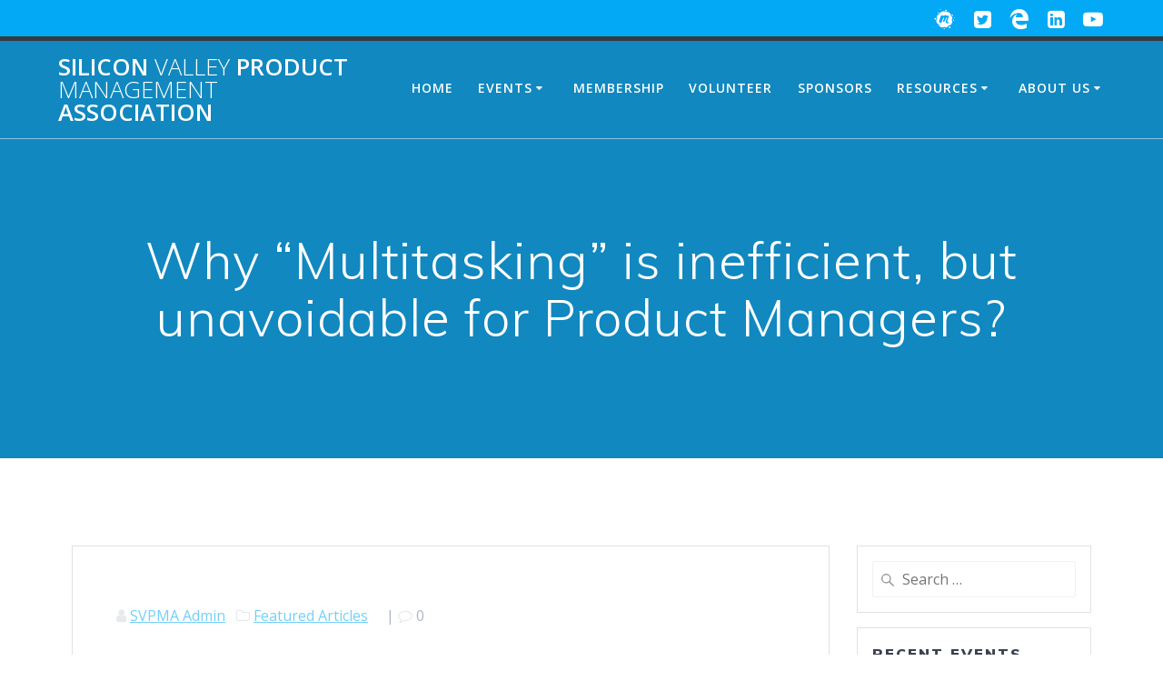

--- FILE ---
content_type: text/html; charset=utf-8
request_url: https://www.google.com/recaptcha/api2/anchor?ar=1&k=6Le-ndAUAAAAALNyunJ4Yp3_Hui7p9Sgu92cCPwM&co=aHR0cHM6Ly9zdnBtYS5vcmc6NDQz&hl=en&v=PoyoqOPhxBO7pBk68S4YbpHZ&size=invisible&anchor-ms=20000&execute-ms=30000&cb=19j6hfiu8y2v
body_size: 48821
content:
<!DOCTYPE HTML><html dir="ltr" lang="en"><head><meta http-equiv="Content-Type" content="text/html; charset=UTF-8">
<meta http-equiv="X-UA-Compatible" content="IE=edge">
<title>reCAPTCHA</title>
<style type="text/css">
/* cyrillic-ext */
@font-face {
  font-family: 'Roboto';
  font-style: normal;
  font-weight: 400;
  font-stretch: 100%;
  src: url(//fonts.gstatic.com/s/roboto/v48/KFO7CnqEu92Fr1ME7kSn66aGLdTylUAMa3GUBHMdazTgWw.woff2) format('woff2');
  unicode-range: U+0460-052F, U+1C80-1C8A, U+20B4, U+2DE0-2DFF, U+A640-A69F, U+FE2E-FE2F;
}
/* cyrillic */
@font-face {
  font-family: 'Roboto';
  font-style: normal;
  font-weight: 400;
  font-stretch: 100%;
  src: url(//fonts.gstatic.com/s/roboto/v48/KFO7CnqEu92Fr1ME7kSn66aGLdTylUAMa3iUBHMdazTgWw.woff2) format('woff2');
  unicode-range: U+0301, U+0400-045F, U+0490-0491, U+04B0-04B1, U+2116;
}
/* greek-ext */
@font-face {
  font-family: 'Roboto';
  font-style: normal;
  font-weight: 400;
  font-stretch: 100%;
  src: url(//fonts.gstatic.com/s/roboto/v48/KFO7CnqEu92Fr1ME7kSn66aGLdTylUAMa3CUBHMdazTgWw.woff2) format('woff2');
  unicode-range: U+1F00-1FFF;
}
/* greek */
@font-face {
  font-family: 'Roboto';
  font-style: normal;
  font-weight: 400;
  font-stretch: 100%;
  src: url(//fonts.gstatic.com/s/roboto/v48/KFO7CnqEu92Fr1ME7kSn66aGLdTylUAMa3-UBHMdazTgWw.woff2) format('woff2');
  unicode-range: U+0370-0377, U+037A-037F, U+0384-038A, U+038C, U+038E-03A1, U+03A3-03FF;
}
/* math */
@font-face {
  font-family: 'Roboto';
  font-style: normal;
  font-weight: 400;
  font-stretch: 100%;
  src: url(//fonts.gstatic.com/s/roboto/v48/KFO7CnqEu92Fr1ME7kSn66aGLdTylUAMawCUBHMdazTgWw.woff2) format('woff2');
  unicode-range: U+0302-0303, U+0305, U+0307-0308, U+0310, U+0312, U+0315, U+031A, U+0326-0327, U+032C, U+032F-0330, U+0332-0333, U+0338, U+033A, U+0346, U+034D, U+0391-03A1, U+03A3-03A9, U+03B1-03C9, U+03D1, U+03D5-03D6, U+03F0-03F1, U+03F4-03F5, U+2016-2017, U+2034-2038, U+203C, U+2040, U+2043, U+2047, U+2050, U+2057, U+205F, U+2070-2071, U+2074-208E, U+2090-209C, U+20D0-20DC, U+20E1, U+20E5-20EF, U+2100-2112, U+2114-2115, U+2117-2121, U+2123-214F, U+2190, U+2192, U+2194-21AE, U+21B0-21E5, U+21F1-21F2, U+21F4-2211, U+2213-2214, U+2216-22FF, U+2308-230B, U+2310, U+2319, U+231C-2321, U+2336-237A, U+237C, U+2395, U+239B-23B7, U+23D0, U+23DC-23E1, U+2474-2475, U+25AF, U+25B3, U+25B7, U+25BD, U+25C1, U+25CA, U+25CC, U+25FB, U+266D-266F, U+27C0-27FF, U+2900-2AFF, U+2B0E-2B11, U+2B30-2B4C, U+2BFE, U+3030, U+FF5B, U+FF5D, U+1D400-1D7FF, U+1EE00-1EEFF;
}
/* symbols */
@font-face {
  font-family: 'Roboto';
  font-style: normal;
  font-weight: 400;
  font-stretch: 100%;
  src: url(//fonts.gstatic.com/s/roboto/v48/KFO7CnqEu92Fr1ME7kSn66aGLdTylUAMaxKUBHMdazTgWw.woff2) format('woff2');
  unicode-range: U+0001-000C, U+000E-001F, U+007F-009F, U+20DD-20E0, U+20E2-20E4, U+2150-218F, U+2190, U+2192, U+2194-2199, U+21AF, U+21E6-21F0, U+21F3, U+2218-2219, U+2299, U+22C4-22C6, U+2300-243F, U+2440-244A, U+2460-24FF, U+25A0-27BF, U+2800-28FF, U+2921-2922, U+2981, U+29BF, U+29EB, U+2B00-2BFF, U+4DC0-4DFF, U+FFF9-FFFB, U+10140-1018E, U+10190-1019C, U+101A0, U+101D0-101FD, U+102E0-102FB, U+10E60-10E7E, U+1D2C0-1D2D3, U+1D2E0-1D37F, U+1F000-1F0FF, U+1F100-1F1AD, U+1F1E6-1F1FF, U+1F30D-1F30F, U+1F315, U+1F31C, U+1F31E, U+1F320-1F32C, U+1F336, U+1F378, U+1F37D, U+1F382, U+1F393-1F39F, U+1F3A7-1F3A8, U+1F3AC-1F3AF, U+1F3C2, U+1F3C4-1F3C6, U+1F3CA-1F3CE, U+1F3D4-1F3E0, U+1F3ED, U+1F3F1-1F3F3, U+1F3F5-1F3F7, U+1F408, U+1F415, U+1F41F, U+1F426, U+1F43F, U+1F441-1F442, U+1F444, U+1F446-1F449, U+1F44C-1F44E, U+1F453, U+1F46A, U+1F47D, U+1F4A3, U+1F4B0, U+1F4B3, U+1F4B9, U+1F4BB, U+1F4BF, U+1F4C8-1F4CB, U+1F4D6, U+1F4DA, U+1F4DF, U+1F4E3-1F4E6, U+1F4EA-1F4ED, U+1F4F7, U+1F4F9-1F4FB, U+1F4FD-1F4FE, U+1F503, U+1F507-1F50B, U+1F50D, U+1F512-1F513, U+1F53E-1F54A, U+1F54F-1F5FA, U+1F610, U+1F650-1F67F, U+1F687, U+1F68D, U+1F691, U+1F694, U+1F698, U+1F6AD, U+1F6B2, U+1F6B9-1F6BA, U+1F6BC, U+1F6C6-1F6CF, U+1F6D3-1F6D7, U+1F6E0-1F6EA, U+1F6F0-1F6F3, U+1F6F7-1F6FC, U+1F700-1F7FF, U+1F800-1F80B, U+1F810-1F847, U+1F850-1F859, U+1F860-1F887, U+1F890-1F8AD, U+1F8B0-1F8BB, U+1F8C0-1F8C1, U+1F900-1F90B, U+1F93B, U+1F946, U+1F984, U+1F996, U+1F9E9, U+1FA00-1FA6F, U+1FA70-1FA7C, U+1FA80-1FA89, U+1FA8F-1FAC6, U+1FACE-1FADC, U+1FADF-1FAE9, U+1FAF0-1FAF8, U+1FB00-1FBFF;
}
/* vietnamese */
@font-face {
  font-family: 'Roboto';
  font-style: normal;
  font-weight: 400;
  font-stretch: 100%;
  src: url(//fonts.gstatic.com/s/roboto/v48/KFO7CnqEu92Fr1ME7kSn66aGLdTylUAMa3OUBHMdazTgWw.woff2) format('woff2');
  unicode-range: U+0102-0103, U+0110-0111, U+0128-0129, U+0168-0169, U+01A0-01A1, U+01AF-01B0, U+0300-0301, U+0303-0304, U+0308-0309, U+0323, U+0329, U+1EA0-1EF9, U+20AB;
}
/* latin-ext */
@font-face {
  font-family: 'Roboto';
  font-style: normal;
  font-weight: 400;
  font-stretch: 100%;
  src: url(//fonts.gstatic.com/s/roboto/v48/KFO7CnqEu92Fr1ME7kSn66aGLdTylUAMa3KUBHMdazTgWw.woff2) format('woff2');
  unicode-range: U+0100-02BA, U+02BD-02C5, U+02C7-02CC, U+02CE-02D7, U+02DD-02FF, U+0304, U+0308, U+0329, U+1D00-1DBF, U+1E00-1E9F, U+1EF2-1EFF, U+2020, U+20A0-20AB, U+20AD-20C0, U+2113, U+2C60-2C7F, U+A720-A7FF;
}
/* latin */
@font-face {
  font-family: 'Roboto';
  font-style: normal;
  font-weight: 400;
  font-stretch: 100%;
  src: url(//fonts.gstatic.com/s/roboto/v48/KFO7CnqEu92Fr1ME7kSn66aGLdTylUAMa3yUBHMdazQ.woff2) format('woff2');
  unicode-range: U+0000-00FF, U+0131, U+0152-0153, U+02BB-02BC, U+02C6, U+02DA, U+02DC, U+0304, U+0308, U+0329, U+2000-206F, U+20AC, U+2122, U+2191, U+2193, U+2212, U+2215, U+FEFF, U+FFFD;
}
/* cyrillic-ext */
@font-face {
  font-family: 'Roboto';
  font-style: normal;
  font-weight: 500;
  font-stretch: 100%;
  src: url(//fonts.gstatic.com/s/roboto/v48/KFO7CnqEu92Fr1ME7kSn66aGLdTylUAMa3GUBHMdazTgWw.woff2) format('woff2');
  unicode-range: U+0460-052F, U+1C80-1C8A, U+20B4, U+2DE0-2DFF, U+A640-A69F, U+FE2E-FE2F;
}
/* cyrillic */
@font-face {
  font-family: 'Roboto';
  font-style: normal;
  font-weight: 500;
  font-stretch: 100%;
  src: url(//fonts.gstatic.com/s/roboto/v48/KFO7CnqEu92Fr1ME7kSn66aGLdTylUAMa3iUBHMdazTgWw.woff2) format('woff2');
  unicode-range: U+0301, U+0400-045F, U+0490-0491, U+04B0-04B1, U+2116;
}
/* greek-ext */
@font-face {
  font-family: 'Roboto';
  font-style: normal;
  font-weight: 500;
  font-stretch: 100%;
  src: url(//fonts.gstatic.com/s/roboto/v48/KFO7CnqEu92Fr1ME7kSn66aGLdTylUAMa3CUBHMdazTgWw.woff2) format('woff2');
  unicode-range: U+1F00-1FFF;
}
/* greek */
@font-face {
  font-family: 'Roboto';
  font-style: normal;
  font-weight: 500;
  font-stretch: 100%;
  src: url(//fonts.gstatic.com/s/roboto/v48/KFO7CnqEu92Fr1ME7kSn66aGLdTylUAMa3-UBHMdazTgWw.woff2) format('woff2');
  unicode-range: U+0370-0377, U+037A-037F, U+0384-038A, U+038C, U+038E-03A1, U+03A3-03FF;
}
/* math */
@font-face {
  font-family: 'Roboto';
  font-style: normal;
  font-weight: 500;
  font-stretch: 100%;
  src: url(//fonts.gstatic.com/s/roboto/v48/KFO7CnqEu92Fr1ME7kSn66aGLdTylUAMawCUBHMdazTgWw.woff2) format('woff2');
  unicode-range: U+0302-0303, U+0305, U+0307-0308, U+0310, U+0312, U+0315, U+031A, U+0326-0327, U+032C, U+032F-0330, U+0332-0333, U+0338, U+033A, U+0346, U+034D, U+0391-03A1, U+03A3-03A9, U+03B1-03C9, U+03D1, U+03D5-03D6, U+03F0-03F1, U+03F4-03F5, U+2016-2017, U+2034-2038, U+203C, U+2040, U+2043, U+2047, U+2050, U+2057, U+205F, U+2070-2071, U+2074-208E, U+2090-209C, U+20D0-20DC, U+20E1, U+20E5-20EF, U+2100-2112, U+2114-2115, U+2117-2121, U+2123-214F, U+2190, U+2192, U+2194-21AE, U+21B0-21E5, U+21F1-21F2, U+21F4-2211, U+2213-2214, U+2216-22FF, U+2308-230B, U+2310, U+2319, U+231C-2321, U+2336-237A, U+237C, U+2395, U+239B-23B7, U+23D0, U+23DC-23E1, U+2474-2475, U+25AF, U+25B3, U+25B7, U+25BD, U+25C1, U+25CA, U+25CC, U+25FB, U+266D-266F, U+27C0-27FF, U+2900-2AFF, U+2B0E-2B11, U+2B30-2B4C, U+2BFE, U+3030, U+FF5B, U+FF5D, U+1D400-1D7FF, U+1EE00-1EEFF;
}
/* symbols */
@font-face {
  font-family: 'Roboto';
  font-style: normal;
  font-weight: 500;
  font-stretch: 100%;
  src: url(//fonts.gstatic.com/s/roboto/v48/KFO7CnqEu92Fr1ME7kSn66aGLdTylUAMaxKUBHMdazTgWw.woff2) format('woff2');
  unicode-range: U+0001-000C, U+000E-001F, U+007F-009F, U+20DD-20E0, U+20E2-20E4, U+2150-218F, U+2190, U+2192, U+2194-2199, U+21AF, U+21E6-21F0, U+21F3, U+2218-2219, U+2299, U+22C4-22C6, U+2300-243F, U+2440-244A, U+2460-24FF, U+25A0-27BF, U+2800-28FF, U+2921-2922, U+2981, U+29BF, U+29EB, U+2B00-2BFF, U+4DC0-4DFF, U+FFF9-FFFB, U+10140-1018E, U+10190-1019C, U+101A0, U+101D0-101FD, U+102E0-102FB, U+10E60-10E7E, U+1D2C0-1D2D3, U+1D2E0-1D37F, U+1F000-1F0FF, U+1F100-1F1AD, U+1F1E6-1F1FF, U+1F30D-1F30F, U+1F315, U+1F31C, U+1F31E, U+1F320-1F32C, U+1F336, U+1F378, U+1F37D, U+1F382, U+1F393-1F39F, U+1F3A7-1F3A8, U+1F3AC-1F3AF, U+1F3C2, U+1F3C4-1F3C6, U+1F3CA-1F3CE, U+1F3D4-1F3E0, U+1F3ED, U+1F3F1-1F3F3, U+1F3F5-1F3F7, U+1F408, U+1F415, U+1F41F, U+1F426, U+1F43F, U+1F441-1F442, U+1F444, U+1F446-1F449, U+1F44C-1F44E, U+1F453, U+1F46A, U+1F47D, U+1F4A3, U+1F4B0, U+1F4B3, U+1F4B9, U+1F4BB, U+1F4BF, U+1F4C8-1F4CB, U+1F4D6, U+1F4DA, U+1F4DF, U+1F4E3-1F4E6, U+1F4EA-1F4ED, U+1F4F7, U+1F4F9-1F4FB, U+1F4FD-1F4FE, U+1F503, U+1F507-1F50B, U+1F50D, U+1F512-1F513, U+1F53E-1F54A, U+1F54F-1F5FA, U+1F610, U+1F650-1F67F, U+1F687, U+1F68D, U+1F691, U+1F694, U+1F698, U+1F6AD, U+1F6B2, U+1F6B9-1F6BA, U+1F6BC, U+1F6C6-1F6CF, U+1F6D3-1F6D7, U+1F6E0-1F6EA, U+1F6F0-1F6F3, U+1F6F7-1F6FC, U+1F700-1F7FF, U+1F800-1F80B, U+1F810-1F847, U+1F850-1F859, U+1F860-1F887, U+1F890-1F8AD, U+1F8B0-1F8BB, U+1F8C0-1F8C1, U+1F900-1F90B, U+1F93B, U+1F946, U+1F984, U+1F996, U+1F9E9, U+1FA00-1FA6F, U+1FA70-1FA7C, U+1FA80-1FA89, U+1FA8F-1FAC6, U+1FACE-1FADC, U+1FADF-1FAE9, U+1FAF0-1FAF8, U+1FB00-1FBFF;
}
/* vietnamese */
@font-face {
  font-family: 'Roboto';
  font-style: normal;
  font-weight: 500;
  font-stretch: 100%;
  src: url(//fonts.gstatic.com/s/roboto/v48/KFO7CnqEu92Fr1ME7kSn66aGLdTylUAMa3OUBHMdazTgWw.woff2) format('woff2');
  unicode-range: U+0102-0103, U+0110-0111, U+0128-0129, U+0168-0169, U+01A0-01A1, U+01AF-01B0, U+0300-0301, U+0303-0304, U+0308-0309, U+0323, U+0329, U+1EA0-1EF9, U+20AB;
}
/* latin-ext */
@font-face {
  font-family: 'Roboto';
  font-style: normal;
  font-weight: 500;
  font-stretch: 100%;
  src: url(//fonts.gstatic.com/s/roboto/v48/KFO7CnqEu92Fr1ME7kSn66aGLdTylUAMa3KUBHMdazTgWw.woff2) format('woff2');
  unicode-range: U+0100-02BA, U+02BD-02C5, U+02C7-02CC, U+02CE-02D7, U+02DD-02FF, U+0304, U+0308, U+0329, U+1D00-1DBF, U+1E00-1E9F, U+1EF2-1EFF, U+2020, U+20A0-20AB, U+20AD-20C0, U+2113, U+2C60-2C7F, U+A720-A7FF;
}
/* latin */
@font-face {
  font-family: 'Roboto';
  font-style: normal;
  font-weight: 500;
  font-stretch: 100%;
  src: url(//fonts.gstatic.com/s/roboto/v48/KFO7CnqEu92Fr1ME7kSn66aGLdTylUAMa3yUBHMdazQ.woff2) format('woff2');
  unicode-range: U+0000-00FF, U+0131, U+0152-0153, U+02BB-02BC, U+02C6, U+02DA, U+02DC, U+0304, U+0308, U+0329, U+2000-206F, U+20AC, U+2122, U+2191, U+2193, U+2212, U+2215, U+FEFF, U+FFFD;
}
/* cyrillic-ext */
@font-face {
  font-family: 'Roboto';
  font-style: normal;
  font-weight: 900;
  font-stretch: 100%;
  src: url(//fonts.gstatic.com/s/roboto/v48/KFO7CnqEu92Fr1ME7kSn66aGLdTylUAMa3GUBHMdazTgWw.woff2) format('woff2');
  unicode-range: U+0460-052F, U+1C80-1C8A, U+20B4, U+2DE0-2DFF, U+A640-A69F, U+FE2E-FE2F;
}
/* cyrillic */
@font-face {
  font-family: 'Roboto';
  font-style: normal;
  font-weight: 900;
  font-stretch: 100%;
  src: url(//fonts.gstatic.com/s/roboto/v48/KFO7CnqEu92Fr1ME7kSn66aGLdTylUAMa3iUBHMdazTgWw.woff2) format('woff2');
  unicode-range: U+0301, U+0400-045F, U+0490-0491, U+04B0-04B1, U+2116;
}
/* greek-ext */
@font-face {
  font-family: 'Roboto';
  font-style: normal;
  font-weight: 900;
  font-stretch: 100%;
  src: url(//fonts.gstatic.com/s/roboto/v48/KFO7CnqEu92Fr1ME7kSn66aGLdTylUAMa3CUBHMdazTgWw.woff2) format('woff2');
  unicode-range: U+1F00-1FFF;
}
/* greek */
@font-face {
  font-family: 'Roboto';
  font-style: normal;
  font-weight: 900;
  font-stretch: 100%;
  src: url(//fonts.gstatic.com/s/roboto/v48/KFO7CnqEu92Fr1ME7kSn66aGLdTylUAMa3-UBHMdazTgWw.woff2) format('woff2');
  unicode-range: U+0370-0377, U+037A-037F, U+0384-038A, U+038C, U+038E-03A1, U+03A3-03FF;
}
/* math */
@font-face {
  font-family: 'Roboto';
  font-style: normal;
  font-weight: 900;
  font-stretch: 100%;
  src: url(//fonts.gstatic.com/s/roboto/v48/KFO7CnqEu92Fr1ME7kSn66aGLdTylUAMawCUBHMdazTgWw.woff2) format('woff2');
  unicode-range: U+0302-0303, U+0305, U+0307-0308, U+0310, U+0312, U+0315, U+031A, U+0326-0327, U+032C, U+032F-0330, U+0332-0333, U+0338, U+033A, U+0346, U+034D, U+0391-03A1, U+03A3-03A9, U+03B1-03C9, U+03D1, U+03D5-03D6, U+03F0-03F1, U+03F4-03F5, U+2016-2017, U+2034-2038, U+203C, U+2040, U+2043, U+2047, U+2050, U+2057, U+205F, U+2070-2071, U+2074-208E, U+2090-209C, U+20D0-20DC, U+20E1, U+20E5-20EF, U+2100-2112, U+2114-2115, U+2117-2121, U+2123-214F, U+2190, U+2192, U+2194-21AE, U+21B0-21E5, U+21F1-21F2, U+21F4-2211, U+2213-2214, U+2216-22FF, U+2308-230B, U+2310, U+2319, U+231C-2321, U+2336-237A, U+237C, U+2395, U+239B-23B7, U+23D0, U+23DC-23E1, U+2474-2475, U+25AF, U+25B3, U+25B7, U+25BD, U+25C1, U+25CA, U+25CC, U+25FB, U+266D-266F, U+27C0-27FF, U+2900-2AFF, U+2B0E-2B11, U+2B30-2B4C, U+2BFE, U+3030, U+FF5B, U+FF5D, U+1D400-1D7FF, U+1EE00-1EEFF;
}
/* symbols */
@font-face {
  font-family: 'Roboto';
  font-style: normal;
  font-weight: 900;
  font-stretch: 100%;
  src: url(//fonts.gstatic.com/s/roboto/v48/KFO7CnqEu92Fr1ME7kSn66aGLdTylUAMaxKUBHMdazTgWw.woff2) format('woff2');
  unicode-range: U+0001-000C, U+000E-001F, U+007F-009F, U+20DD-20E0, U+20E2-20E4, U+2150-218F, U+2190, U+2192, U+2194-2199, U+21AF, U+21E6-21F0, U+21F3, U+2218-2219, U+2299, U+22C4-22C6, U+2300-243F, U+2440-244A, U+2460-24FF, U+25A0-27BF, U+2800-28FF, U+2921-2922, U+2981, U+29BF, U+29EB, U+2B00-2BFF, U+4DC0-4DFF, U+FFF9-FFFB, U+10140-1018E, U+10190-1019C, U+101A0, U+101D0-101FD, U+102E0-102FB, U+10E60-10E7E, U+1D2C0-1D2D3, U+1D2E0-1D37F, U+1F000-1F0FF, U+1F100-1F1AD, U+1F1E6-1F1FF, U+1F30D-1F30F, U+1F315, U+1F31C, U+1F31E, U+1F320-1F32C, U+1F336, U+1F378, U+1F37D, U+1F382, U+1F393-1F39F, U+1F3A7-1F3A8, U+1F3AC-1F3AF, U+1F3C2, U+1F3C4-1F3C6, U+1F3CA-1F3CE, U+1F3D4-1F3E0, U+1F3ED, U+1F3F1-1F3F3, U+1F3F5-1F3F7, U+1F408, U+1F415, U+1F41F, U+1F426, U+1F43F, U+1F441-1F442, U+1F444, U+1F446-1F449, U+1F44C-1F44E, U+1F453, U+1F46A, U+1F47D, U+1F4A3, U+1F4B0, U+1F4B3, U+1F4B9, U+1F4BB, U+1F4BF, U+1F4C8-1F4CB, U+1F4D6, U+1F4DA, U+1F4DF, U+1F4E3-1F4E6, U+1F4EA-1F4ED, U+1F4F7, U+1F4F9-1F4FB, U+1F4FD-1F4FE, U+1F503, U+1F507-1F50B, U+1F50D, U+1F512-1F513, U+1F53E-1F54A, U+1F54F-1F5FA, U+1F610, U+1F650-1F67F, U+1F687, U+1F68D, U+1F691, U+1F694, U+1F698, U+1F6AD, U+1F6B2, U+1F6B9-1F6BA, U+1F6BC, U+1F6C6-1F6CF, U+1F6D3-1F6D7, U+1F6E0-1F6EA, U+1F6F0-1F6F3, U+1F6F7-1F6FC, U+1F700-1F7FF, U+1F800-1F80B, U+1F810-1F847, U+1F850-1F859, U+1F860-1F887, U+1F890-1F8AD, U+1F8B0-1F8BB, U+1F8C0-1F8C1, U+1F900-1F90B, U+1F93B, U+1F946, U+1F984, U+1F996, U+1F9E9, U+1FA00-1FA6F, U+1FA70-1FA7C, U+1FA80-1FA89, U+1FA8F-1FAC6, U+1FACE-1FADC, U+1FADF-1FAE9, U+1FAF0-1FAF8, U+1FB00-1FBFF;
}
/* vietnamese */
@font-face {
  font-family: 'Roboto';
  font-style: normal;
  font-weight: 900;
  font-stretch: 100%;
  src: url(//fonts.gstatic.com/s/roboto/v48/KFO7CnqEu92Fr1ME7kSn66aGLdTylUAMa3OUBHMdazTgWw.woff2) format('woff2');
  unicode-range: U+0102-0103, U+0110-0111, U+0128-0129, U+0168-0169, U+01A0-01A1, U+01AF-01B0, U+0300-0301, U+0303-0304, U+0308-0309, U+0323, U+0329, U+1EA0-1EF9, U+20AB;
}
/* latin-ext */
@font-face {
  font-family: 'Roboto';
  font-style: normal;
  font-weight: 900;
  font-stretch: 100%;
  src: url(//fonts.gstatic.com/s/roboto/v48/KFO7CnqEu92Fr1ME7kSn66aGLdTylUAMa3KUBHMdazTgWw.woff2) format('woff2');
  unicode-range: U+0100-02BA, U+02BD-02C5, U+02C7-02CC, U+02CE-02D7, U+02DD-02FF, U+0304, U+0308, U+0329, U+1D00-1DBF, U+1E00-1E9F, U+1EF2-1EFF, U+2020, U+20A0-20AB, U+20AD-20C0, U+2113, U+2C60-2C7F, U+A720-A7FF;
}
/* latin */
@font-face {
  font-family: 'Roboto';
  font-style: normal;
  font-weight: 900;
  font-stretch: 100%;
  src: url(//fonts.gstatic.com/s/roboto/v48/KFO7CnqEu92Fr1ME7kSn66aGLdTylUAMa3yUBHMdazQ.woff2) format('woff2');
  unicode-range: U+0000-00FF, U+0131, U+0152-0153, U+02BB-02BC, U+02C6, U+02DA, U+02DC, U+0304, U+0308, U+0329, U+2000-206F, U+20AC, U+2122, U+2191, U+2193, U+2212, U+2215, U+FEFF, U+FFFD;
}

</style>
<link rel="stylesheet" type="text/css" href="https://www.gstatic.com/recaptcha/releases/PoyoqOPhxBO7pBk68S4YbpHZ/styles__ltr.css">
<script nonce="u_IdAKzwW2w7LrfBIuWScQ" type="text/javascript">window['__recaptcha_api'] = 'https://www.google.com/recaptcha/api2/';</script>
<script type="text/javascript" src="https://www.gstatic.com/recaptcha/releases/PoyoqOPhxBO7pBk68S4YbpHZ/recaptcha__en.js" nonce="u_IdAKzwW2w7LrfBIuWScQ">
      
    </script></head>
<body><div id="rc-anchor-alert" class="rc-anchor-alert"></div>
<input type="hidden" id="recaptcha-token" value="[base64]">
<script type="text/javascript" nonce="u_IdAKzwW2w7LrfBIuWScQ">
      recaptcha.anchor.Main.init("[\x22ainput\x22,[\x22bgdata\x22,\x22\x22,\[base64]/[base64]/UltIKytdPWE6KGE8MjA0OD9SW0grK109YT4+NnwxOTI6KChhJjY0NTEyKT09NTUyOTYmJnErMTxoLmxlbmd0aCYmKGguY2hhckNvZGVBdChxKzEpJjY0NTEyKT09NTYzMjA/[base64]/MjU1OlI/[base64]/[base64]/[base64]/[base64]/[base64]/[base64]/[base64]/[base64]/[base64]/[base64]\x22,\[base64]\\u003d\x22,\x22eXrCj8ORwr/Ds8KIFGnDv8OdwpXCs3xlTGHCsMO/FcKHM3fDq8OuEsOROmDDmsOdDcK0YRPDi8KRC8ODw7wfw6NGwrbCicO8B8K0w6Amw4paS3XCqsO/TcK5wrDCusO7woN9w4PCqcOxZUokwqfDmcO0wr5Tw4nDtMKQw68BwoDChlDDondnDAdTw6kYwq/ClVDCgSTCkGp1dUEWcsOaEMOGwpHClD/DoQ3CnsOod088e8KBTDExw4A9R2RXwoIlwoTCmMKhw7XDtcOXaTRGw6nCnsOxw6NXCcK5NjDCqsOnw5gjwpg/[base64]/CinDDqxAWw5pvGMOdwqJZw5rCu1xvw6HDqcKLwqhEMcKrwpfCg1/DsMKjw6ZAOjoVwrDCr8OewqPCuggTSWkuHXPCp8KVwoXCuMOywrluw6Ilw7nCisOZw7VoeV/CvFvDgnBfYUXDpcKoN8KMC0JGw7/[base64]/w7gfN8OFwrU7BD3DncKVQsOAw6XDtMOcwqLCtyXDqsOHw7VTH8ORZ8OqfA7Cuh7CgMKQC2TDk8KKGsKEAUjDgMOWOBcOw5PDjsKfFMOmIkzCsBvDiMK6wpnDmFkdRWI/[base64]/DicOAw4bCscOdwq4uKwnDpRcZw7Ija8Ovw4bDiWfDgsK5w4dfw63CkMKVUyfCl8KCw4PDg0MFPGXCtsORwqd1ID5odMO+w6fCvMOvEFQdwr/CjcOXw7fCusKGwqk+PsOZTcOcw7oQw5LDiGxrezhMPsK9RUnDq8OjQkhEw5vCusK/[base64]/wrcnb8O9w65Lw4XCigp4wrPDm8O1YRbDoQ/CoWpWwrVgLMKMw7REwpDCt8OQwpPCoARvPMKFfcOtaA7CvjLCocKuw6ZFHsONw6EAWsOtw4pKwqAFJMKQBn7Ci0vCs8KHHyAOw44zPCzCvDk6w5/CtsOufMONRMKtG8KlwojCscOiwp4fw7VZQSTDuHVhCEtpw6RHa8KWw5gOwqnDqUIRN8OrYgcFAMKCwpXDhgQXwptbEgrDnATCuR/CpWfDvMKNK8Kwwq44GzRCw7ZBw5t3wrJkTnrCgsORbB7DuQZqMsKXw5/CnzFzW1HDsgLCu8KgwoMNwqguAxpzWcKdwrN2w5dHw6tLXQQxT8OtwpZvw6HDtsOBB8OsUWd/asOQNDtzUhvDq8OrFcOgM8OJY8Kkw4zCm8Oyw6oww4MPw5fCoFFrdGtXwp7Dv8KBwrpiw6wFalYQwo3Du3/DusOEcmDCq8ORw5bClgXCmVTDm8K4AMOSYsOSZsKVwpNgwqRwEnfCocOTXMOyPxd4bsKqGcKBw4fCi8Osw5tsRGzCrsOWwp9XYcKsw5/DplPDvGx1wos+w7odwoTCs1NPw6DDul7Dj8Oibnc0HkEjw5jDqX0ew5phOAoIcg56wpRFw4DChCfDuwvCrVtVw60ewrYVw5QNX8KaJW/DmGbDvsKWwqhlP2VPwrvCjxglf8OoWMKZCsOeFnsGIsKYJjd4wpwnwoFSfcKgwpXCt8KDWcO1w6TDknRUH3XCp1rDlcKNVR7DjMO0Vi9/EsORwqkHEn3DsnDCkhPDj8KMLHzCscORwrgFDxsEPn3DtQTCjsOkDjZQw7FRITHDpMK9w5BEw4o0Y8OZw6wGwpLCkcOew4UWFn5TfS/DssKOODjCjMKow5XCpMKkw5AHfcORcHBafxrDi8O1wohxKl/CocKwwpcAfRxjw40BFF/DsQjCpFIZw4fDoHTCnsK/GcKDwo0ow4UXQxMFQHV3w4DDmChlw4LCkynClwRFSwzCnMOpdlrCv8OBfcOXwrgwwqzCmWpDwp49w79AwqPCmcOZdGfCgsKvw7fDqhDDnsOLwojDt8KqRsOSw5jDqiEEP8OJw5dmRmUKwo/[base64]/CusK2w60Vw7fCt2rCkwlGXU0ffy/CusKowqh9wq/DhEjDlMOewoVKw7fDusOOZsKnJ8KkDyrCtHUHw7HCi8KgwonDhcO+QcOHJg1AwqJHABnDq8OTwrdKw7rDqk/Dk2jCicOYWMOiwoUBw4hQaXDCrQXDp1JObTLCqGfDtMK+RjLDtXInw5XCgcOvw5jCki9Nw6BVSmHCnyt/w7rClMOQHMOaSA8YGU/Clg/[base64]/DnmPCqcKZw5/Djg0zWMOiw6XDt8O+YcKWw7BkwoHDtsKKTMKwV8KMw6fDhcOcEHQzwp4hO8KbE8OJw53DusOiSSNJE8OXdsOIwrxRwoTDg8OyPMKRZ8KZADXDpsKSwqtYQsKOOyZBCsOew4F4wqEQM8OBLMOIwqB/[base64]/wpTCuCdLOizCgS5Rw6HDpH8UwpHDv8Ofw43DpR/[base64]/DgcOBwq4owqzCtHrDosOCW8KbIQFrdnnCnsOUw7fDi8KZwpvClDDDtm4zwqtFUsKUwoXCvxfChcKSbcOaAjzDkcOve0Riw6LDl8KvQFXCqBE/wp7Dn3wKFl0kN0FswrpMcxoXw7HCuCRlaG/[base64]/CixF0wpd3ecOaworDvFsgwpoawpDCjljCsikJw4XCu3LDngAuF8KfO1fCgUZ6J8KlK2geLMOZEcKSZg/ClgjDo8OcGmB2wqYHwo8/HMOhw7HCgMKZEkzCuMOkw6QPw58Mw51zUyLDtsOKwopJw6TDsQPDt2DCncOXLcO7VyNfAm9twrDCoBoXw4LCr8OWwoDDqWBSOkjCpMOcLsK5w6VwdWtab8KQPMKQImNKDyvDh8KlNm12wqgbw6x/IsOQw6LDqMO+SsKqw74AFcOmwrLCnDnDqxh6ZlpwJMKvw7M/w7gqf0s/wqDDo2fCjcKlNcKed2DCm8Kww4kRw4Eoe8OPJG3DilvDr8ORwo9Kd8KWdWAMw6bCr8Otw7h+w53DtMK6dcO0DzFRwrAwBDdjw417w6XCm1jDoSXCg8OBwr7DmsK/[base64]/CrgjCkDcsWgwFwo48VsOZNUpMw5HChAfDqG/[base64]/CkMO3wobCvAo3wq80TMOwwpDCl8O0S8ONwpFVwpTChAIwOTdSCy0ILELCgcOWwrUBR2bDosKXLyPCmXJqwqHDn8KmwqbDr8K3Wj5yIBNeK1UwQEjDpsO6DiYDw4/DsQbDscKgOVFOw7MrwpoAwoDCicK2woRRS2cNWsOBb3Yvw4MiIMKiGh7Dq8Oxw71zw6XDjsKwOsOjwq7Cn27CtiVtwrzDvMKXw6vDlVLDtsOTwprCvMOBJ8KQJ8KpTcKZwo/[base64]/Dky9NZABDw7fDgRU7SEgPUMO9wqHCqsOYwpvDq2BdKy7Cl8OPJ8KWB8O3w6nCiREtw5AfWl7Du14awpHCoA0YwqTDtQbCqMO/dMKsw5gTw7FRwp0FwrF8wpNew5nCsTM6KcOOccOOFQ3CgXDDkjojdjkSwoIkw5QUw4Buw4dUw4nCtcKxT8K/wqzCkRhVw4ASwrLCnQduwpcZw67Cu8OvNS7CsyYTEcOTwoZGw5cyw6nDs1LDkcKOwqYnBEgkwqsXw7glw5IGXycVwovDpsOcCcOKw5HCqyMWwrA5Qh5sw43CtMK2w6tLw6LDtzQlw6vDtCZQTsORTMO6w7PCsFZbwrDDjxsUHH3CjiBJw7Agw67DoC8+w6sAJF/DjMKTwprCtynDqcOBwo4VfsKnRcKfUj4gwqPDjCvCkMKRXQhIe2w6ZSLCsCMoWEoAw78hdRsRccKRw6oEwqTCpcO5w5vDpMOePyIdw4zCvsOiEEoRw7/DsXodUMKgB1ZkaHDDkcOww67ClcO9d8OrC21/wp94fCzCmsOLeEHCs8OCMsKFXUDCksKmBwMhGcKmQmzCj8KXV8OOwrXDmxFUwpfCpnwJHcK4BMObSX0HwpLDiWp/[base64]/[base64]/[base64]/CqXALwo1Yw7gww54QTMOlDcOtwrZKTMOKwrU9aTdMwpIzFlxrw5s1JcOGwpnDkQjDj8KqwozCuRTCkC/ClcOoVcKUYsOswqp6wq1PM8KWwpMVZ8Oowr94w4PDkGLDpVp/MwDDjgxkHcOewrHCicK/[base64]/Culoyw6LDhcO4wpnCn3IKw4HDkVA/[base64]/CuMKxKk1bwrjDt1XCh8Kqw4pOAEfDosO+AV/Dgz0geMKSQEYXwprCjXLDv8Kzw5RSwr4SJsK5dH7Cq8KCwp5sXVXDjMKqcU3DqMKoXsO1wrLCpwh3wo/[base64]/[base64]/CkVjDhsOIUsKxWVQrIsKKwqMIwo/CmwFzFX8aX3FKwoLDnH81w7MIwoFkHErDgcOVwp3DtDskYsKIPcKKwocUE1RuwrEVG8KuP8KVQHVpHW/DqcKlwonCq8KZd8K+w6nDkRgJwoTCvsKxfMKhw4xnwqHDjEUTwqPDqsOVaMOUJMKNworDqcKJNMO8wpB8wrvDjMOSP2s6w6/CgzxOw6BWbFplwrbCqRvDowDCvsONfwHDhcOETGFBQQkUwrcocRZPYsOdXEFfNFM+IgtlIcOCH8OPCsOGGsK3wrA5OsOEJ8KpUR/[base64]/DosKAb8KVw5fCpcOjw47CtcK5w4wHwo46YAk3IcKJw6PDgsK3PnJHDn5Fw4Y/OB/CrsOVEsOVw4PCmsOHw6nDvsOGM8OTARLDmcKxH8KNbznDrsK0wqZEwpbDkMO1w6XDhTTDlGPCjMKwVy7ClHnCjXMmw5LCksOtwr9qwrTCuMKdEcKawqPCkcKfwox0c8K1w4DDiQHDgE3DsTzChSvDsMO3TsKewr/DhMKFwoHDpMOAw4/DgXXCp8OsDcO5dxTCscKwL8KOw64rAAV+B8O6QcKGKhAaf1DDksKewo7Co8Opwo8fw4EYHyHDmWXDuX/DtcOww5rDrFIRw6QzVjVqw4vDrzHDqABgH3DDlBhYw7DDrwvCo8OkwrPDrzDCnsONw6dqw692wrhew7nDtsOHw4rCmwBqESB+TQFPwrvDsMOnw6rCqMKdw6/[base64]/wpPChSTCuRtMw5/ClyrCgWZ8LsKfwqjDuUDDkmcGw7bDgsOdDFXChcO8OcOuOEocTyvDvShow78YwrTDvSvDtSQHwr/DtcKwQcK2McKPw5nDg8Knw49cL8OhCcKJDVzCrCrDhm5wKH3CssO5wql5blBew5zDr30YWCHClnsDL8KddHx2w7jCtQTClVV6w6JbwpVyQCzDsMKzO0wtJxBbw5rDiSZywp/DusKTcwLCq8Krw5/DknHDik3DlcKowpvCnsK2w6VPYsO3wrrCp0fCm3fCrGDCtQQ9woY3w6/[base64]/DrArDoMONw4rCrcOAw5weScK6wqx2Nh3DjgnCuGPCkHDDmhQoXV/Di8OAw6nDgsKdwoHCtUhYbFbCpXN8acK+w5TCs8KLwq/CpQvDvxIeSmBMKX9PWlXDjGDCucKCw5jCqsKeEMOswprDiMO3X2HDu0LDhy3Dk8O7AsOjwpXDp8O4w4zDhsKxJRVewrhKwrXDv1ZRwpXCkMO5w6kiw4pkwp/CqsKDQjvDn3nDpMO/wqNyw64aRcKcw57CjWXDrsOUw6LDscOafjzDkcOFw6HDqgfCqMKAdkjCtWoNw6/[base64]/Ak8wUhNnwqXDicO0w75ABcOjwqAdw7EWw6PCgMOxGA9BE1/Ct8OnwoHCi1zDhsO7YsKUOMOvcR3CjsK1TcO9CsKcGhzDgyh4UnzDvsKfa8Kww6PDhMKbD8OGw5Mtw7I3wpLDti9OSTrDoW/[base64]/[base64]/DuULCmUI9wrXCscOEw7vDpyTCom/[base64]/BsKWNXbDuFdywpfCu8OwPhXCvEwdJMOtOMK/wp4HaVvDgANWwoHCpStGwrHDsBYHf8KUZsObFFbCmcO3wpbDqQ3Dv10kHcOuw7vDpcO0SRTCqMKSZcO9wrE8X3LCjXYgw6DDsXEHw4BmwoNgwo3Cj8O9wrnDqgYSwrTDlRxUPsKJGlAKdcKnWhYhwoBDw45jBWjDj3vCl8OGw6dpw4/DpMO7wpNQw4JLw5J9w6bCrMOwM8K6AQxHFXzChsKJwqsgwqPDucKtwpIVADJwRGkaw4ROVcOZw5B0bsKCSARbwp7Dq8OHw5vDoBNkwqUJwpTDlRHDsGFcK8KiwrTDi8KDwqhTEQLDtnfDjcKYwplqwpI6w6owwrM8wpdzaw/CuhBEeCUqP8KVR17CjMOoIWjCsm4WIFFvw4ENwq/Csjciwp8JHiTCgytww47Doitxw7PDjE7DgRkjI8Otw4PDolAZwoHDmTVow6xDCMK9SsKrTMKfDsOfHcOMeGlcwqB7w6bDt1oUDiRDwqLDssKfb2pCwp/DuWYpw6oqw7PCvAbCkRrDtyHDqcOobsKlw5Fqwqozw7I+D8OTwqjCtn0BbcORWnTDkkbDrsOhdALDqANpc2xVdcKXAh0lwrcKwrHCtW1Vw5TCosKuw7jCrnQ1AMOiw4/CiMOxwrgEwr4vBj04TxDCuwzDiCzDqyDCqcKaAMO+wrzDsjPCs185w4sNL8KbG2vDpcKtw5LCkMOeLsKkVzhcwrRiwqA4w6V3w4UPVMKGVwM/Fw17e8KNJFbCkMKLw5NCwqDDhBVlw4UgwrQNwppJSUxAIHs/csOLRgDCrkTDmMOOQFdywq3DjMOjw7YYwrfDoUQETikkw6HClcKDKcO5PsOVw5VmTX/CiRDCljUuwplcC8Kiw7zDmsKeLcKeZHTDlsOeXcOoI8KeGH/[base64]/DvWITw7vDkARcfMO+EEtHbUHDiz3Ciht8woo1OV5Uwrd9ecOMVj5Gw4PDszHDo8Kcw4NrwrrCsMOewqPCuiUwHcKFwrbCisKMYMK6eCbCjEjDqHbDvMKUdMKkw60SwrXDsEItwrZowobCsmcGw77DiEbDs8OiwpHDrcK/JsKiW3xAw4/[base64]/DpVnDuVwoPgRkfcKEJMKJw6ItFALDtMKfw5XCq8K8PnPDiBHCo8OoF8O3Hj7CgsKuw6kSw6Mewo3DkjcRwpXCmU7CpMK0wpQxAQVww6pwwrvDjMOLTxXDlTXCrMKIbMOHWkZawq/DnjTCjzAKdcO6w6dbZcO6dFRLwo0NZcOZfcKwY8OoBVcZwoEJwq/DkcO0wrzCnsOowpBhw5jDisKWdcKMfsOzM2jCp3zDjWbDiSwcwpLDksOYw75cwq/[base64]/wrNhwoEWw6kefTDCnsOLwojCu8OVwoQ5OsOCw5/[base64]/DmcO7McKMw4HDpzpqDcOpcsKVV3DCqQpAwoxPw5bCnXtNbgZLw5DCl3s+w7RXBsOcO8OCOT4TEyRmwrbCiUF3wpXCmWXCrWfDlcOwTmvColFZWcOhw7F2w5wsB8O4DWlaTMO5Q8Klw6Jdw7EfP05pe8O/w7nCr8OMOsOdGh/CpcKzDcK5wr/DisOZw744w5LDnMOowo5AJjQmw7fDssKgTVTDm8OdXMOVwpMBcsOJd2N5byzDhcKfWcKgw6TCh8OISi/CjWPDt1XCqyJeasOiK8O5wrDDr8O1wotAwoRORGNkKsOqwqIGMcOLCBbCmcKARlHCkh1HQUBwBlTCosKKw44gTwTChsKTW27CjhrDmsKgw7l/MMO/[base64]/CisKaw6/Dv3I7bMKTUBtoRMKWwr12woRbbXPDqAlcw7xmw43CjsKww6kjJcO1wovCkcOZK2fCgsKBw4Ezw4FQwpwdP8Kzw4N2w55wOQjDpRXDqcOLw7smw6Bmw7jCj8KZCcKufSbDpsO+NsO1A2TCtMKCMCLCowtjUx/DnifDj1kma8OYEMO8woHDgcK7Q8Kew7wpw40mf3AfwqkwwoPCo8OJVsOYw4kwwqRuHsK/wqjCq8OWwps0CcKkw6Jwwr7CrWLCj8Kqw5rCn8Kmwpx8bsKDXsKxwrfDkgDCmsKewqEiLCclX23Cl8KJYk5wLsKsH0vCtcOqw7rDl0kJw5/Dr1TCiFDCgkljFsKiwpHCqmpXwoPCohZiwqHDoXnCnMKqf0Q3w5jDusOVw4/DmkjCk8K/GcONWl4pESVwFsO/wqvDomhwZiHDlsO+wpvDssKgQ8Kbw5J0ciPClMOPfQk4wrfCqsK/w6tww6RDw6HCmcO6FXFDbcOHNsK9w5TDvMO1S8KJw4MCEMKSwqTDqngEfMKPTMK0GMOiK8O8Ni7Dp8OAOVhgJD5PwrFGHABYPMKWwrFPZAN2w4ETw5XCmAPDsRIHwq5MSh7Ds8KZwq43N8OVwpowwr7DsXHCsh1wL3vCsMKtCcOeBHbDuHHDgxENw7/Cu2RoN8Kewrt+fA3Dm8KywqPDsMOXwqrCiMOZVMO4OMK7TcO7TMOnwqx8TMOycD4kwrzDhHjDlMK7WcKRw5gcYMOna8O9w68ew5Frwp/Cj8K/[base64]/[base64]/[base64]/DicK2w7LDkMKmRDfDtickf2JRLzYdwolNwqUVwpBFw4l8LDjClCbCjsK0woMVw4l8w6nCvRk8wpPCqn7DnMKuwp/DpGfDpTjCgMO4Nh9tLMOPw6VZwrfCisO+wpcWwrN5w480WcOvwrTCqsOUFn3CiMOqwrIsw53DkDEdw5fDlsK5Jno7dDvClRBtSMOaU0TDnMKAwrHCnyHCpsO3w4/CmcKWw4ISa8KMcsKWGsO3woTDkWpTwrd6wo7CqH4OMsKBZsKJey/[base64]/Di8KIwpkZEjzDlAsUAh7Ch8O7HkXCsFfCncOZwp7Cv1RicD5swqTDjVnCgzBrG1Fcw5LDv0pnVzk4NMKhdMKQI0HDtsOZZMKhw6F6f0A/w6nCvcOHC8OmDBorR8O8w7TCjEvCjVAqw6XCh8O8w5zDscOuw4bDtsO6wqgGw5nDiMKCDcKSw5TCjQ1Ew7UtaSjCssKPw4rDlcKBIcKaY1XDi8KgdgbCqG7DucOAw6sbKMODw43DgH/DhMK1NAMAJ8KQacKqwrXDqcKtwqoNwqvDumlEw7vDosKQw6llFcOUWMKWbVDCncOkDcKlwoQpN0M/XsKOw5Ibwop9BcKsE8Kmw63CvwzCpMKtL8OVaHfDtsOvZsK7PcKaw4NPw4/ChcOfWxApbsOYcToCw5Zmw5lUQRgcZsOjaBpuQcKuJirDomzCo8Kuw7Atw5HCg8Kfw4HCtsKdeXwDwoldLcKDWjvDlsOfwrt+TgZnwp7CoTrDrixUHsODwrdawp5HRsKRZ8O/woHDukY5bQdtUmLDvFnCpm3DgsO6woXDn8KcNsKyBHZFwr3DnBwEM8KQw4/CqGYEJRjCviNUwo1gCsKTLmLDgsKyJ8Knbn9UdggGEMOBJQrCt8OUw4chPX4Zw5rCgn1DwqTDhMO0TCcySQdMw69KwrfCscOpw5PCjivCqsOGVcO/[base64]/DrMOvG8ObUsKRwpDCocKowqLCuMKjIMK+wrnDt8Krw6lLw7Z7UAMCYjA6fsOgQiXDg8KPdsKkw5VUJw5swrNuV8OgO8KrOsOxw70Xw5ppHMOWw6x8Y8KGwoB4w5U7GsKMVMOkX8OeA34vworCp2LDjsKgwpvDvcOZW8KLREICInBrTAFWw7BCEn/CksOvwr8JCSMow453PmbCo8OWw5LCmEjCl8OCI8OQf8KdwpVDPsOvD31PYBc6CwHDlzvCj8KmXsKPwrbCt8KAb1LCk8KOZ1TDu8KCI3w7LMOqOMO0wqTDui/Dm8Ouw6bDvcOowpLDrXlkIRclw5MeejXCj8K9w4s7w4Enw5MBwrPDgMKmKjoaw6Bww4bDtWjDm8O/I8OqCMOxwrvDpcKFcXAjwpI3aiAkHMKlw7DClS/[base64]/[base64]/DiSPDnsOHwqlRw7lse8O4a8KTw7nDtsKMZhDCrMOqw4jCr8OuPiPDr37DoyUbwpAfwq/CoMOQZUvDsHfCl8K2GjPCmcKOwq9nc8K8woolwpEUAzEvTsK1JGfCv8Omw5Nbw5XCusKuw6gXHijDmkTCoTRuw6YfwoACMCILwoFKXnTDpVA8w4LCncKCDidVwotvw7Apwp/DgjPCiCTCjcKbw5jDsMKdBhdsasK3wozDpSbDjS4FLMKIHMOhw58BCMO6woHCtMKuwqHDqcOKEwN+RTbDo2LCn8OOwojCig0Vw6DCjsOhAHPCsMKsWsOqGcO+wqTDjyTCjydnSUfCqWhFwqfCnTU+JcKgCMKWeXvDilnCtGoWV8OfR8K/wpXCnm50w4LCgcKRw49KCxjDrGFoRBzDlTE0wpfDtmPCgGLCgiZVwoR1wr3Cv3hbIXgWUcKCIGoLS8Kvwpgrwpdmw5EtwpwDMyfDvDUrecOOSsOSw7rDr8ODwp/CuQ0xRMODw7UmScKNNUc9el04woU8wpNAwqnDmsKDE8O0w7/Dg8OWbhNKJHnDgMOXwr8vw7tEwpLDlH3CrMKJwpFcwpHDryTCocOuPzA6OlPDq8Ordisxw7vDjADCkMOew5R6NUFkwopkd8Kca8Kvw54uwoNnEcK3w5/Cr8OtIMKwwqJLLyXDslVEFcKdXzHCsH45wrDDknkXw5d2E8KuRGDCiSTCs8OFQCfCog81wppLVsKlD8OtcEstS1LCvjHCqMKwTF7CmHvDtENcJcK1w4o5w4zCk8KIVS16CkkfBcK8w6nDuMOVwrjCtFVmw481YWrDicOPAWHDt8Oxwo4/[base64]/DlcKHwpXDvh83woXCm8OJdcOiwqY8MA3CucOsRy8iw57CsTjDvjpkwqVkCEtGFGDDm2PCnsKbBxTCjMKmwp8JeMOZwoHDhsOYw7LCp8K8wrnCpU/Cl3nDl8K8c0HCh8OufiTDjMO1wo7CqlvDh8KvAgXChMKJJcK0w5HCjAfDolpGwrEhCWPDmMOnI8KlecOXZ8OgdMKhw4VzBEDDtVnDiMODIsOJw7DDhR3DiTQdw6HCi8OZw4HCgsKJBwfDmMOAw6IUGTvCg8K/JlxJFH/[base64]/[base64]/DhsOscMK/w57Do8K8M8O4JcKQAF3CmsKwNCxMwol/YsKbYcOUwqbDoWYeNQrCljQfw44vwosHWlYsXcKxUcK8wqg+w6AGw7NSU8KzwpZswoAxTMKJVsOBwphtwo/[base64]/CnxzCn0kRwqUrwpU0wqHDr8O2wp8Jw7vCr8K8wrTDgx/[base64]/CuMO+wrzDvU3ClATDjsOTw7Rgw7TCu19NwojCo1zCrsK8w4/[base64]/[base64]/Dh1TDr8ONBsO0ZsOMw6jCusK/w6rCqy0kwq9nw50XFGIrwpnDpcKpH3AuSMO9wppFU8KHwq7CtSTDnMKlSMOQXMOkDcKNDMKlwoFswrRXwpIaw6BcwpktWwfDmyHCqXhmw4QDw5BbOjnCkcO2wofCnsO5SE/[base64]/[base64]/CkMKnwpDCrkLDhsKPwq/DqV5Dwq1pw7Ujw5rDusKtQMKFw48LIsORcsOqUhLCp8KzwqkDwqTClD7ChzwRWQ3Cm0UFwoTCkBw4aTDChC/[base64]/[base64]/ChDEJBFnDkFfDnmdNw70dVVzCnMKtw7PCtsOZwpZtRsOCEMOrPcOzU8KnwpcWw44xKcO7w6ECwo3DmjgILMOtRMO6FcKJXB3Dv8OtN0LCrsKPw53DtQbCgXMpVsOPwpXCmikXcwMtwqnCtcOQwpgDw4sbwqjChT8sw6HCl8O2wrcpJ3bDlMKOOEx3GE/DpMKdw6k3w61qEcKNW33CmXUzSMOhw5LDilR3EGsJw7TCvgt6wq0GwpnCnU7DuH1mJcKiWVrCnsKJwpYqbA/CoD7CoxpRwqTDp8K2SMKUw4Zbw4zDmcKzGVRzO8Ozw4XDrMK+UsOVaAvDlEo+MsOew4HCljRGw7AswpwLWkzDr8OlVA/Dh2N/ecOzw6MAaxTCtlfDncK/w4rDiQ7CuMKAw69gwpnDrFBCF3QZG1Uww5w5w6HCvSLCm0DDlW1hwrVIMnUHNybDi8OUPcO8w7goDAhNfDTDnsKhHGRpXW12YcOVT8OZBgRBc1DCgMOUVcKpEkBgYxUJXSwdwrvDsDFkPsK6wq/CrHbCsQhCw6I+wqEJEGccw6TCjnLCjl7DuMKFw5hEw4Q6V8O1w5I1wobCkcKsY1fDtsKhdsKnasK5w7bCocK0w6jCuz7Csig1K0TClgdaWEXCn8Oxw7k+wrPDtMKxw5TDo1EmwpAyGUbDiR0IwrXDgCDDpm59w6vDqH7DlCXDmcKnw4U/[base64]/[base64]/DkMKgRsK9wpfCjsOsw6/DgUcjNsKQXMOCKxcWYsOCTC/DkjLDjcKlfMKWTMOuwpvCpsKaDxHCvsKuwrbCrx9Fw57CnUxhaMOCHCt/wp7CrRLDp8KxwqbCosOCw7d7McOdwpjCi8KQOcOew7kQw5TDjsK7woDCvcKVTQIRw7ozemzDhk3Cu3nCjSfDv1/DtMObHxUKw7/Cjm3DmF0JaybCucOdOMOdwozCocK/DcO3w7LDqsOww4p+cU0+aVE8URpqw5rDncOpwrDDs3Nyew4Gw5HCnyVrDsOvWkdaasORC3Q/[base64]/DiRzDlsO5e2TDmsKgcyDDl8OfHFpWwr/DlcOVwqrCvsKgIVMge8KHw4FbFVl6wokGJcKRUMKTw6N2WsKbLx17bMO4IcKSw5DCvsOGwp01ZsKIAzrCjsO/[base64]/f8KawrYhd8KDw4fCkcO2TcOcZRzDs8K6IVnDhcK/GsOSwpPDl13CusOSw5LDpk7CmxPDvlbCtAchwptXw4M6b8Kiwpora1NkwqPDrnHDtcKPXMOoPWnDocKgw7/DpmkbwoQIe8Opw6oWw51bDsKXW8O4w4peIXdaI8Oew5oZUMKdw4bCh8OPDMKnAsOvwrrCsioALAkuw6tdU1bDtQ3DkEoJwr/DkUNseMOxw4LDv8Odwp5fw7HCh1UaNMKlX8OZwoBIw6rCuMO/wr/CvsO8w47CmcKwYkfCvy5fPMK8NV4nb8O9HMKSw7nDhcKpQwrCqTTDvzzCmVdjwpZHw58xCMOkwpHCvFknP1Jkw6w1OhscwpvChk80w7snw58qwqFwAcKdeVwfw47CtFjCgsOQwr/CmsObwoN/OwHCgHwSw6HCk8OkwpcuwqQBwr7Dv2TCm27CgMO5QsKEwrUTawt4YMK5U8KZdwZLYX4JZcOGScOqVsOjwoZoCCktwrfCg8O4DMOmPcOywrjCiMKRw7zDj3HCgH4tXsOaeMO8DsOjFsKEWsKNw5AowrpywpXDh8K3UTdRXcO6w7/ClkvDiFlSKMK3Hx8DKUzDhFIoHUfCiRHDocONw4/CuF14wqjCqkIPcWx7VsOCwqM4w5V4w45SPjXCl1kyw4xbZ0HClh3DiAPDisOvw7HCtRdDBMOJwp/DjMOtI188W19Jwq0cf8OYwqzCgUdwwqZ/Q1M+wqVIw53CgxQqWhtuwopeeMO6GcKIwqjDg8KNw6dbw4/CmxPDg8Kjw4gqD8Opw7VEwrhaZQ59w5pVZMKpKEPDrsK8KMKJWcK+J8KHM8OwUU3Cu8K5EMKJw7I7EUwxwrfDiBjDsy/DoMKXRQrDu3gfwqZrMsK7wrIow6paQcKkP8ODLSgBEwkawp8vwpvDtkPCnFEnwrjDhMOtN1wIaMOBw6fCqnE7wpECVMO0worCg8KZwr3DrGLCo3EYcWknBMKaCsK4PcKTVcKOw7I/w6F2w6YRQsOBw5RxIcOHeHVRU8OiwrQzw7XClVFqUjhQw4Rswq3CogJUwp3CoMO7eCkQL8K9GAXCqB3DssORVsOrcBfDuk7DmcKPWsK2w7hrw57CoMKPIW/CssO0WzpuwqN0RzjDqAjDgTvDg1PCm25yw4kIw6FOw65Jwqgtw7jDhcKpTcKyeMOVwpjCm8OFwrd1eMOkFgTCi8Kkw7/CsMKVwqsePizColrCqcOHFgYbw7nDqsKjPTPCkH/DhzVzw4rCicOwSDpKGhoXw5sTw77CgmUvw5hGaMOXw5A7w5FMw7TCmxB0w4pLwoHDoktyMsKhA8OfJV7DkGxFdMOYwrdkw4DCpTdUwoVlwrg4BMK8w45MwoLCp8KFwr4Id0rCvUzCmMO/chbCocOzBUvCjsKiwrsPVX8+GygTw6kOQ8KiHWt2FGxdEMKCLMOxw4svdDvDonQHw4MFwrNfw6TCkHHDosOBZXFjAsK2MAZKFVTDlG1BE8ONw6V/[base64]/[base64]/DlcOPw7PDosK3w60xIMOcaANJdsKaWg9BKCAgw6nDr31LwpZlwr0Yw6bDoQ5nwovCgANrwrguwpIlaHjDjcKuwqwww7peJDpAw7Vvw77CpsKhHyJuEmDDqX/CjsKTwpLDiT0Sw6gxw7XDlR/[base64]/w57Dk8KMw5fCmsK8EhtzAcORIkrDuynDll9gworClsKBwpPDiS3DosKqITLDpMKCwpTCtMOyTDbChETCgFwVwr7DqsOhIMKORMObw4BGw4rDmcOswq9Ww7DCrcKAw7LDghfDl3R5FcObwpILFlvCtMK0w7bCrMOmwobCmlHDq8O9w7/CpU3Dj8Kvw63Cn8Kfw6J3Gyd0KsOJwpZZwpRmDMObBjhydMO0A07ChcOvKcKhw63DgS3CqgoiTVR9wrnDiywBQlLCqcKmMy3Dn8OCw5dEHnPCviDDrsO2w4oTw4/DisOXRy3ClMOfwqkEQsORwpPDoMK9aRh+RynCg3sewoEJEMK4OsO1wqMvwp4aw6nCmMOSS8Kdw4J1w4zCvcOpwoVww43CjTDDh8OTKAJXwoXClBAmLMK4OsO8w53CucK8wqfDmDTDocKZdTBnw4/DsVbCv2jDlXbDtcKnwqQNwo7CvcOLwpNKIBBpG8OhYG4SwqrCjSVyZz1aXsKuc8Kswo7CuAIrwoDDkjBmw7zCnMOrwr5VwqbCmHHCi3zClMKhSsKsBcKKw7FhwpJ5wrHDjMOXOUYrVWLCjcOGw7Rbw5XCpiQgwqJiIMKSw6bDj8KxHsK9wpvDhsKgw403w6d6JnM/wo8aEAzChFbCmcOXFVTDnlTDr0BiNcOow7PDuE5Jw5LDjsK6LQx6wr3CtMKdW8KLAnLDnSnCgg4Xw5NyZC/Cq8K0w4QPWmrDqkzDhMODaFnDk8KQVUVsN8OoNkVYw6rDuMO0bjhUw5BbEzwyw6FtDVPDtMOQwrQUGMKYw4DCscOrUzvCgsO6wrDCsR3DosKkw4QzwoxNfnzCv8OoEcKdf2nCtMKBSD/[base64]/ClFjDrMOoRsK8bMKjfQzDksKFwpvDmsOPC8K6wqbDosK4TcOOPsKDIcKRw45zQsKdGsK7wr/DjMKowpwcw7Zewo8/woAvw4jDpMOaw6bCh8KuHRN1Al5/RHYpwo5Zw7nCqcOIw6nCmxzCtsOzTCRkwq1LKEEYw7pIVGbCpjXCow8qwol2w5s2woIww6c/wr/DtyN4ccK3w4DCqiQlwoXCimzDicOIJMKpw4zDj8KdwrHDi8Kfw6HDpEnCn1Z+w5XCkkNqT8Oew4Elwq3DuQnCucKZZsKPwrDDjsOrHcKtwoRANT7Dm8OyFhdTEUprDWxTKVbDuMOHWnkpw6BFwr4hI0NjwpXDvcOaeRR3bcK+XUVGSwILYsK/RcOVC8KQIcKdwqZUw5Jvw6gLw74twq9pPQNuEFNDw6USIwLCrcKXw45iwp3DuWvDtCTDlMONw6vCnmvCmcOhaMKHw4EqwrvCvXY/CxA4NcKgFDEAEcOBI8K1fiHClhLDj8K0ZBBIwrgPw79GwqTDo8OoV1wzdsKMwq/CsSjDomPCvcKRwobCvWh7S2wCwoJ4w4zCnUTDmFzCgS1RworCg3vDrVrCqSvDvcO/w6sBw69TKzjCn8KwwpQewrUpS8KBwr/DvMO0w6vDpwpewqHDicKoLMOQw6rDtMKBw5xRw7LDh8Kyw6A5wqDCk8Olw6FYw4PCt0hIwq/CnMOLw4xBw4QHw59fL8OlVTHDlWzDj8Kvwps/[base64]/Cs8Ocwq8LAsKqw43Cgg\\u003d\\u003d\x22],null,[\x22conf\x22,null,\x226Le-ndAUAAAAALNyunJ4Yp3_Hui7p9Sgu92cCPwM\x22,0,null,null,null,1,[21,125,63,73,95,87,41,43,42,83,102,105,109,121],[1017145,449],0,null,null,null,null,0,null,0,null,700,1,null,0,\[base64]/76lBhnEnQkZnOKMAhk\\u003d\x22,0,0,null,null,1,null,0,0,null,null,null,0],\x22https://svpma.org:443\x22,null,[3,1,1],null,null,null,1,3600,[\x22https://www.google.com/intl/en/policies/privacy/\x22,\x22https://www.google.com/intl/en/policies/terms/\x22],\x22+zY9+tryt/40DtZ0x5sSbMj27mF0t73u5h1AMgClYbk\\u003d\x22,1,0,null,1,1768881755235,0,0,[63,178],null,[110,233,203,200,75],\x22RC-PCu8mIMXzZDSTQ\x22,null,null,null,null,null,\x220dAFcWeA4IHCUDkOMB3lnlijhLZLO7tu9aNLcQaszJLM_IZuwaVOf9fkwHWjcYqcgfOhNenq9nrTTTYsCOmsjilMIokSaLgvFZtQ\x22,1768964555294]");
    </script></body></html>